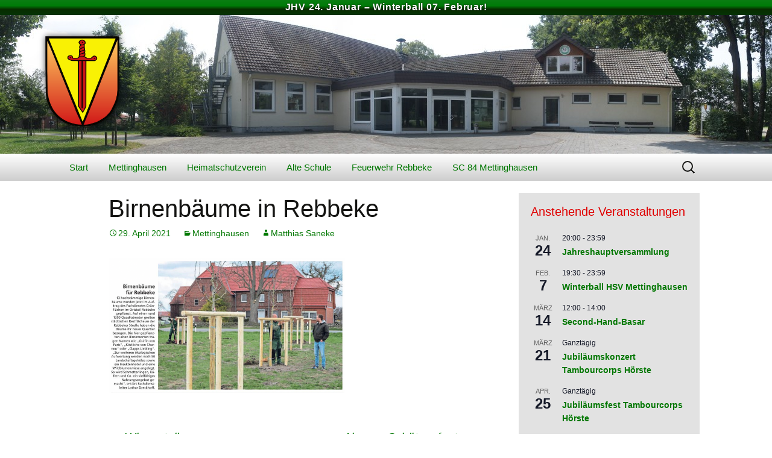

--- FILE ---
content_type: text/css
request_url: https://www.mettinghausen.de/wp-content/themes/MettinghausenTheme/style.css?ver=20221101
body_size: 4184
content:
/*
 Theme Name:     MettinghausenTheme
 Theme URI:      http://www.mettinghausen.de
 Description:    Twenty Thirteen Child Theme - Mettinghausen
 Author:         Florian Schulte & Linus Hoppe
 Template:       twentythirteen
 Version:        1.0.0
*/

@import url("../twentythirteen/style.css");

/* -------------------------------------------------------------- */

/* Seitentitel und -beschreibung */
.site-title, .site-description{
	display: none !important;
}

#page{
border:0px;
}

/* Archiv-Seiten */
.archive-header {
    	background-color: #ffffff;
}

/* Überschriften */
h1, h2, h3, h4, h5, h6 {
	line-height: 1.3;
	font-family: "Source Sans Pro",Helvetica,sans-serif;
}

/* Artikel */
.hentry {
	padding-top: 20px;
	padding-bottom: 20px;
}

/* Seitenleiste */
.sidebar-container{
	top: 20px !important;
}

h1 {
	font-size: 40px;
}

/* Footer */
footer {
	margin-top: 3px !important;
}

/* Links */
a {
	text-decoration: none !important;
	color: #007700 !important;
}

/* Links (hover) */
a:hover {
	color: #00aa00 !important;
}

/* Widget-Titel */
.widget-title {
	font-style: normal !important;
	color: #e00000 !important;
}

/* Trennung Widgets */
.widget {
	margin-bottom: 3px;
}

/* Widget-, Menü- und Footer-Hintergrund */
.widget, .navbar, .site-footer {
	background-color: #e2e2e2;
}

/* Menü*/
.navbar {
	background: linear-gradient(to bottom, #ffffff 0%,#cdcdcd 100%);
	filter: progid:DXImageTransform.Microsoft.gradient(startColorstr='#ffffff', endColorstr='#cdcdcd',GradientType=0);
	font-weight: 400 !important;
}

.affix #navbar{
position:fixed;
top:0px;
z-index:100;
}

.affix img#wappen{
	height: 40px;
	position:fixed;
	width:auto;
	top:2px;
	left:50%;
	margin-left:-600px;
z-index:1000;
}

body.affix{
padding-top:45px;
}

.nav-menu li a {
	padding: 15px 15px;
}

.nav-menu ul {
	border: 1px solid #aaa !important;
}

.nav-menu li:hover > a, .nav-menu ul a:hover {
	background-color: #c4c4c4 !important;
	color: #007700 !important;
}

.nav-menu ul a {
	background-color: #e2e2e2 !important;
}

/* Ausgewählte Menü-Elemente */
.nav-menu .current_page_item > a, .nav-menu .current_page_ancestor > a, .nav-menu .current-menu-item > a, .nav-menu .current-menu-ancestor > a, .nav-menu .current_page_item > a:hover, .nav-menu .current_page_ancestor:hover > a, .nav-menu .current-menu-item > a:hover, .nav-menu .current-menu-ancestor:hover > a {
	color: #e00000 !important;
	font-style: normal !important;
}

/* Rebbeke-Wappen*/
#wappen {
	position:absolute;
	left:60px;
	top:20px;
	height:180px;
	z-index:10;
}

@media (max-width: 640px){
	#wappen {
		top:40px;
		height:120px;
		left:20px;
		display:none;
	}
}

@media (min-width: 641px){
	#wappen_small {
		display:none;
	}
}

@media (max-width: 640px){
	#wappen_small {
		height:40px;
		margin-left:10px;
		margin-right:-10px;
	}
}

/* Pagination */
.paging-navigation{
	background-color:transparent;
}

.paging-navigation .meta-nav{
	background-color:transparent;
	color:inherit;
}

.paging-navigation a:hover .meta-nav{
	background-color:transparent;
	color:#00aa00;
}

/* Feedbar */
#feedbar {
	background: linear-gradient(to bottom, #0a7e12 0%,#007b08 38%,#082d00 62%,#063306 100%);
	filter: progid:DXImageTransform.Microsoft.gradient( startColorstr='#0a7e12', endColorstr='#063306',GradientType=0 );
	min-height: 25px;
	text-align:center;
	font-size:16px;
	color:#fff;
	font-weight:bold;
	letter-spacing:0.8px;
	text-shadow:#000 0px 0px 2px;
}

#feedbar .textwidget p{margin:0px;}

@media (min-width:644px){
	div#content{
		min-height:1070px;
	}
}

/* Sponsoren-Banner */

.meteor-slides .mslide {
text-align: center !important;
line-height: 130px;
}

.meteor-slides .mslide img{
display:inline !important;
}


/* Event calendar customizations */
/* hide Event calender link*/
.tribe-events-widget-events-list__view-more-link{
	display:none;
}

.tribe-compatibility-container{
	background-color: #e2e2e2;
	padding:20px;
}

.tribe-events-widget-events-list__header-title{
    color: #e00000 !important;
	font: 300 normal 20px "Source Sans Pro", Helvetica, sans-serif !important;
    margin: 0 0 0px !important;
}

.tribe-events-widget-events-list__events{
	margin-left: -12px !important;
}

--- FILE ---
content_type: application/javascript
request_url: https://www.mettinghausen.de/wp-content/themes/MettinghausenTheme/script/script.js
body_size: 941
content:
jQuery(document).scroll(function(){
        if(jQuery(window).scrollTop() > 256){
                jQuery("body").addClass('affix');
        }else{
                jQuery("body").removeClass('affix');
        }
});

jQuery(document).ready(function(){
	jQuery("#primary a:has(img):not(:has(img.attachment-thumbnail))").fancybox();

	jQuery("div.gallery").each(function(index, element){
		var gid = Math.random().toString(36).replace(/[^a-z]+/g, '').substr(0, 5);
		jQuery(element).find("figure > div > a").attr('rel','galleryfb-' + gid).fancybox({
			helpers	: {
				title	: {
					type: 'outside'
				},
				thumbs	: {
					width	: 50,
					height	: 50
				}
			}
		});

		//.each(function(index2, element2){});
		
	});



/*		jQuery(".fancybox-thumb").fancybox({
			prevEffect	: 'none',
			nextEffect	: 'none',
			helpers	: {
				title	: {
					type: 'outside'
				},
				thumbs	: {
					width	: 50,
					height	: 50
				}
			}
		});
*/
});
